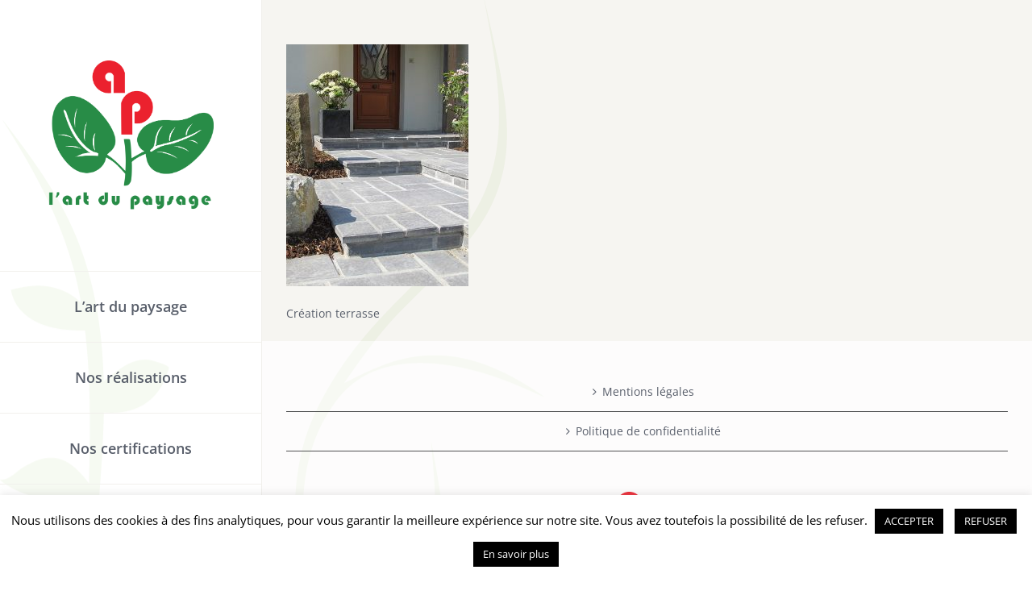

--- FILE ---
content_type: text/plain
request_url: https://www.google-analytics.com/j/collect?v=1&_v=j102&a=335433888&t=pageview&_s=1&dl=https%3A%2F%2Fwww.artdupaysage.fr%2Fpage-d-exemple%2Fslide4_terrasses%2F&ul=en-us%40posix&dt=Slide4_terrasses_photo%20%7C%20L%27art%20du%20paysage&sr=1280x720&vp=1280x720&_u=IEBAAEABAAAAACAAI~&jid=1160672510&gjid=330558603&cid=1647148596.1769339737&tid=UA-143498890-1&_gid=569680603.1769339737&_r=1&_slc=1&z=680040876
body_size: -451
content:
2,cG-F7YGW443GB